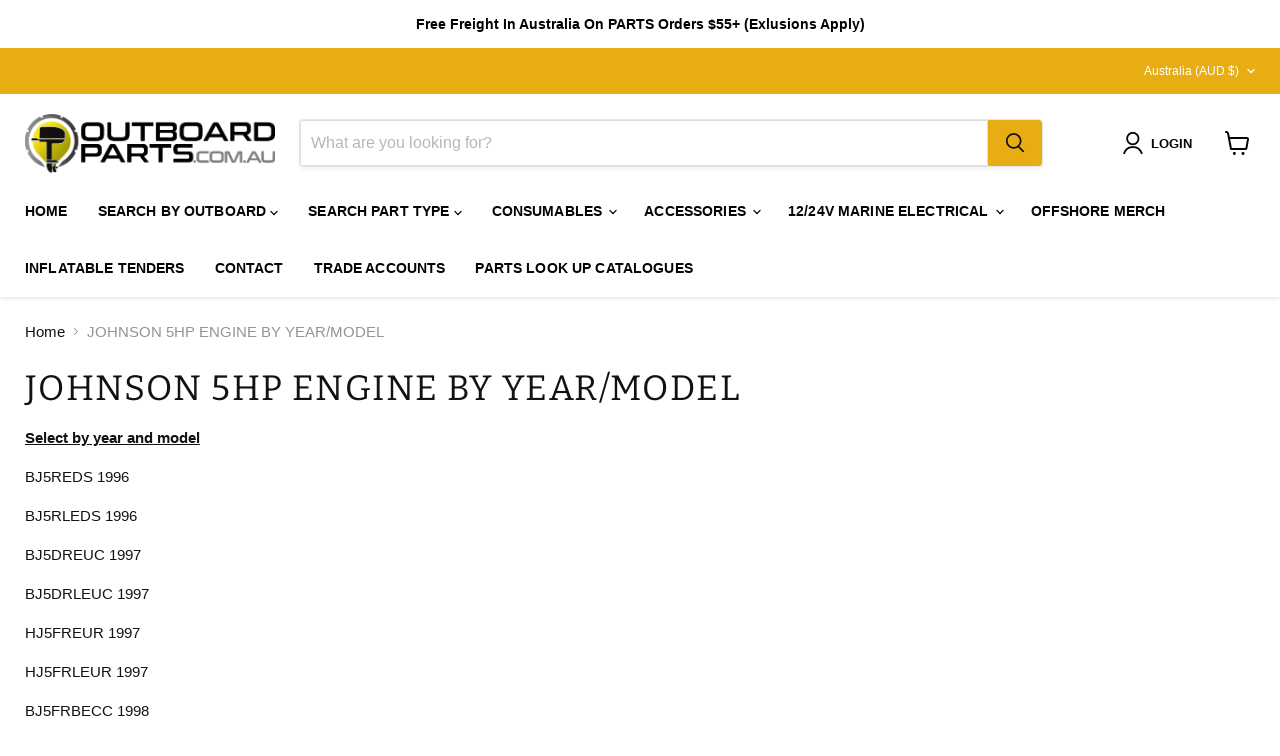

--- FILE ---
content_type: text/javascript; charset=utf-8
request_url: https://outboardparts.com.au/products/outboard-parts-bottle-opener-key-ring.js
body_size: 863
content:
{"id":7461042454662,"title":"Outboard Parts Bottle Opener Key Ring","handle":"outboard-parts-bottle-opener-key-ring","description":"\u003cp data-start=\"154\" data-end=\"217\"\u003e\u003cstrong data-start=\"154\" data-end=\"215\"\u003eOutboard Parts Bottle Opener – A Must-Have for Every Boat\u003c\/strong\u003e\u003c\/p\u003e\n\u003cp data-start=\"219\" data-end=\"478\"\u003eNothing kills the vibe on the water faster than realizing you’ve got the drinks… but no opener. With the Outboard Parts Bottle Opener, you’ll never be that skipper. Tough, reliable, and built for life at sea, this little gadget keeps the good times flowing.\u003c\/p\u003e\n\u003ch3 data-start=\"480\" data-end=\"508\"\u003eWhy You Need One Onboard\u003c\/h3\u003e\n\u003cul data-start=\"509\" data-end=\"777\"\u003e\n\u003cli data-start=\"509\" data-end=\"584\"\u003e\n\u003cp data-start=\"511\" data-end=\"584\"\u003e\u003cstrong data-start=\"511\" data-end=\"527\"\u003eAlways ready\u003c\/strong\u003e – No more using pliers, knives, or (yikes) your teeth.\u003c\/p\u003e\n\u003c\/li\u003e\n\u003cli data-start=\"585\" data-end=\"674\"\u003e\n\u003cp data-start=\"587\" data-end=\"674\"\u003e\u003cstrong data-start=\"587\" data-end=\"602\"\u003eBuilt tough\u003c\/strong\u003e – Durable design that stands up to salt, spray, and weekend warriors.\u003c\/p\u003e\n\u003c\/li\u003e\n\u003cli data-start=\"675\" data-end=\"777\"\u003e\n\u003cp data-start=\"677\" data-end=\"777\"\u003e\u003cstrong data-start=\"677\" data-end=\"702\"\u003eGood times guaranteed\u003c\/strong\u003e – From fishing trips to sunset cruises, cold drinks are just a pop away.\u003c\/p\u003e\n\u003c\/li\u003e\n\u003c\/ul\u003e\n\u003ch3 data-start=\"779\" data-end=\"796\"\u003ePerfect For\u003c\/h3\u003e\n\u003cp data-start=\"797\" data-end=\"894\"\u003e✔️ Mounting on your boat\u003cbr data-start=\"821\" data-end=\"824\"\u003e✔️ Keeping in your tackle box\u003cbr data-start=\"853\" data-end=\"856\"\u003e✔️ Stashing in the glove box or esky\u003c\/p\u003e\n\u003cp data-start=\"896\" data-end=\"906\"\u003eBecause:\u003c\/p\u003e\n\u003cul data-start=\"907\" data-end=\"1050\"\u003e\n\u003cli data-start=\"907\" data-end=\"952\"\u003e\n\u003cp data-start=\"909\" data-end=\"952\"\u003e“I swear it was twist-top” gets old fast.\u003c\/p\u003e\n\u003c\/li\u003e\n\u003cli data-start=\"953\" data-end=\"1001\"\u003e\n\u003cp data-start=\"955\" data-end=\"1001\"\u003eFlathead pliers aren’t a long-term solution.\u003c\/p\u003e\n\u003c\/li\u003e\n\u003cli data-start=\"1002\" data-end=\"1050\"\u003e\n\u003cp data-start=\"1004\" data-end=\"1050\"\u003eEvery good story starts with an open bottle.\u003c\/p\u003e\n\u003c\/li\u003e\n\u003c\/ul\u003e\n\u003cp data-start=\"1052\" data-end=\"1191\"\u003e\u003cstrong data-start=\"1052\" data-end=\"1099\"\u003eDon’t be the captain who forgot the opener.\u003c\/strong\u003e\u003cbr data-start=\"1099\" data-end=\"1102\"\u003eAdd one to your boat today and sail stress-free, well-stocked, and ready for cheers. 🍻\u003c\/p\u003e","published_at":"2025-09-16T14:56:59+10:00","created_at":"2025-09-16T14:56:56+10:00","vendor":"Outboard Parts","type":"Merch","tags":["Merch"],"price":299,"price_min":299,"price_max":299,"available":true,"price_varies":false,"compare_at_price":null,"compare_at_price_min":0,"compare_at_price_max":0,"compare_at_price_varies":false,"variants":[{"id":42442776346758,"title":"Default Title","option1":"Default Title","option2":null,"option3":null,"sku":"OBP-Bottle-Opener","requires_shipping":true,"taxable":true,"featured_image":null,"available":true,"name":"Outboard Parts Bottle Opener Key Ring","public_title":null,"options":["Default Title"],"price":299,"weight":100,"compare_at_price":null,"inventory_management":null,"barcode":"","quantity_rule":{"min":1,"max":null,"increment":1},"quantity_price_breaks":[],"requires_selling_plan":false,"selling_plan_allocations":[]}],"images":["\/\/cdn.shopify.com\/s\/files\/1\/0274\/7046\/3110\/files\/IMG_9776copy.jpg?v=1757998542","\/\/cdn.shopify.com\/s\/files\/1\/0274\/7046\/3110\/files\/IMG_9770copy.jpg?v=1757998676"],"featured_image":"\/\/cdn.shopify.com\/s\/files\/1\/0274\/7046\/3110\/files\/IMG_9776copy.jpg?v=1757998542","options":[{"name":"Title","position":1,"values":["Default Title"]}],"url":"\/products\/outboard-parts-bottle-opener-key-ring","media":[{"alt":null,"id":28423215710342,"position":1,"preview_image":{"aspect_ratio":1.0,"height":3024,"width":3024,"src":"https:\/\/cdn.shopify.com\/s\/files\/1\/0274\/7046\/3110\/files\/IMG_9776copy.jpg?v=1757998542"},"aspect_ratio":1.0,"height":3024,"media_type":"image","src":"https:\/\/cdn.shopify.com\/s\/files\/1\/0274\/7046\/3110\/files\/IMG_9776copy.jpg?v=1757998542","width":3024},{"alt":null,"id":28423220658310,"position":2,"preview_image":{"aspect_ratio":1.0,"height":3024,"width":3024,"src":"https:\/\/cdn.shopify.com\/s\/files\/1\/0274\/7046\/3110\/files\/IMG_9770copy.jpg?v=1757998676"},"aspect_ratio":1.0,"height":3024,"media_type":"image","src":"https:\/\/cdn.shopify.com\/s\/files\/1\/0274\/7046\/3110\/files\/IMG_9770copy.jpg?v=1757998676","width":3024}],"requires_selling_plan":false,"selling_plan_groups":[]}

--- FILE ---
content_type: text/javascript; charset=utf-8
request_url: https://outboardparts.com.au/products/outboard-parts-fish-ruler-sticker.js
body_size: 628
content:
{"id":7455713624198,"title":"Outboard Parts Fish Ruler Sticker","handle":"outboard-parts-fish-ruler-sticker","description":"\u003cp data-end=\"184\" data-start=\"106\"\u003e\u003cstrong data-end=\"182\" data-start=\"106\"\u003eOutboard Parts Offshore Fish Ruler Sticker – For Boats \u0026amp; Bragging Rights\u003c\/strong\u003e\u003c\/p\u003e\n\u003cp data-end=\"437\" data-start=\"186\"\u003eTired of the old “trust me, it was this big” story? We’ve got you covered. Stick this durable, waterproof fish ruler on your boat and settle the debate once and for all. No more hand gestures, no more arguments at the ramp – just cold, hard numbers.\u003c\/p\u003e\n\u003cp data-end=\"638\" data-start=\"439\"\u003e✔️ \u003cstrong data-end=\"523\" data-start=\"491\"\u003eWeatherproof \u0026amp; boat-friendly\u003c\/strong\u003e – sticks where you need it\u003c\/p\u003e\n\u003cp data-end=\"638\" data-start=\"439\"\u003e✔️ \u003cstrong data-end=\"572\" data-start=\"556\"\u003eEasy to read\u003c\/strong\u003e (even after a few “refreshments”)\u003c\/p\u003e\n\u003cp data-end=\"638\" data-start=\"439\"\u003e✔️ \u003cstrong\u003ePerfect for bragging, shaming, and avoiding fines\u003c\/strong\u003e\u003c\/p\u003e\n\u003cp data-end=\"638\" data-start=\"439\"\u003e✔️ \u003cstrong\u003eNot Just For Measuring Fish\u003c\/strong\u003e \u003cimg\u003e\u003cimg height=\"18\" width=\"27\" alt=\"\" src=\"https:\/\/cdn.shopify.com\/s\/files\/1\/0274\/7046\/3110\/files\/m2i8m2Z5b1K9d3d3.png?v=1757377001\"\u003e\u003c\/p\u003e\n\u003cp data-end=\"866\" data-start=\"640\"\u003eWhether you’re catching a monster or something that looks better in the bait bucket, this ruler makes sure everyone knows the truth. Warning: may cause loss of friendships if you keep proving your mate’s fish wasn’t “legal.”\u003c\/p\u003e\n\u003cp data-end=\"908\" data-start=\"868\"\u003e\u003cstrong\u003eMeasure. Snap a pic. Brag responsibly.\u003c\/strong\u003e\u003c\/p\u003e\n\u003cp\u003eSKU Fish-Ruler \u003c\/p\u003e","published_at":"2025-09-09T08:25:00+10:00","created_at":"2025-09-09T08:25:00+10:00","vendor":"Outboard Parts","type":"Sticker","tags":[],"price":1799,"price_min":1799,"price_max":1799,"available":true,"price_varies":false,"compare_at_price":null,"compare_at_price_min":0,"compare_at_price_max":0,"compare_at_price_varies":false,"variants":[{"id":42428792471686,"title":"Default Title","option1":"Default Title","option2":null,"option3":null,"sku":"Fish-Ruler","requires_shipping":true,"taxable":true,"featured_image":null,"available":true,"name":"Outboard Parts Fish Ruler Sticker","public_title":null,"options":["Default Title"],"price":1799,"weight":100,"compare_at_price":null,"inventory_management":null,"barcode":null,"quantity_rule":{"min":1,"max":null,"increment":1},"quantity_price_breaks":[],"requires_selling_plan":false,"selling_plan_allocations":[]}],"images":["\/\/cdn.shopify.com\/s\/files\/1\/0274\/7046\/3110\/files\/Fish_Ruler_-_OB_copy.png?v=1757558233","\/\/cdn.shopify.com\/s\/files\/1\/0274\/7046\/3110\/files\/Fish_Ruler_-_OB_2.png?v=1757558528"],"featured_image":"\/\/cdn.shopify.com\/s\/files\/1\/0274\/7046\/3110\/files\/Fish_Ruler_-_OB_copy.png?v=1757558233","options":[{"name":"Title","position":1,"values":["Default Title"]}],"url":"\/products\/outboard-parts-fish-ruler-sticker","media":[{"alt":null,"id":28394248470662,"position":1,"preview_image":{"aspect_ratio":1.0,"height":2219,"width":2220,"src":"https:\/\/cdn.shopify.com\/s\/files\/1\/0274\/7046\/3110\/files\/Fish_Ruler_-_OB_copy.png?v=1757558233"},"aspect_ratio":1.0,"height":2219,"media_type":"image","src":"https:\/\/cdn.shopify.com\/s\/files\/1\/0274\/7046\/3110\/files\/Fish_Ruler_-_OB_copy.png?v=1757558233","width":2220},{"alt":null,"id":28394289594502,"position":2,"preview_image":{"aspect_ratio":1.0,"height":1080,"width":1080,"src":"https:\/\/cdn.shopify.com\/s\/files\/1\/0274\/7046\/3110\/files\/Fish_Ruler_-_OB_2.png?v=1757558528"},"aspect_ratio":1.0,"height":1080,"media_type":"image","src":"https:\/\/cdn.shopify.com\/s\/files\/1\/0274\/7046\/3110\/files\/Fish_Ruler_-_OB_2.png?v=1757558528","width":1080}],"requires_selling_plan":false,"selling_plan_groups":[]}